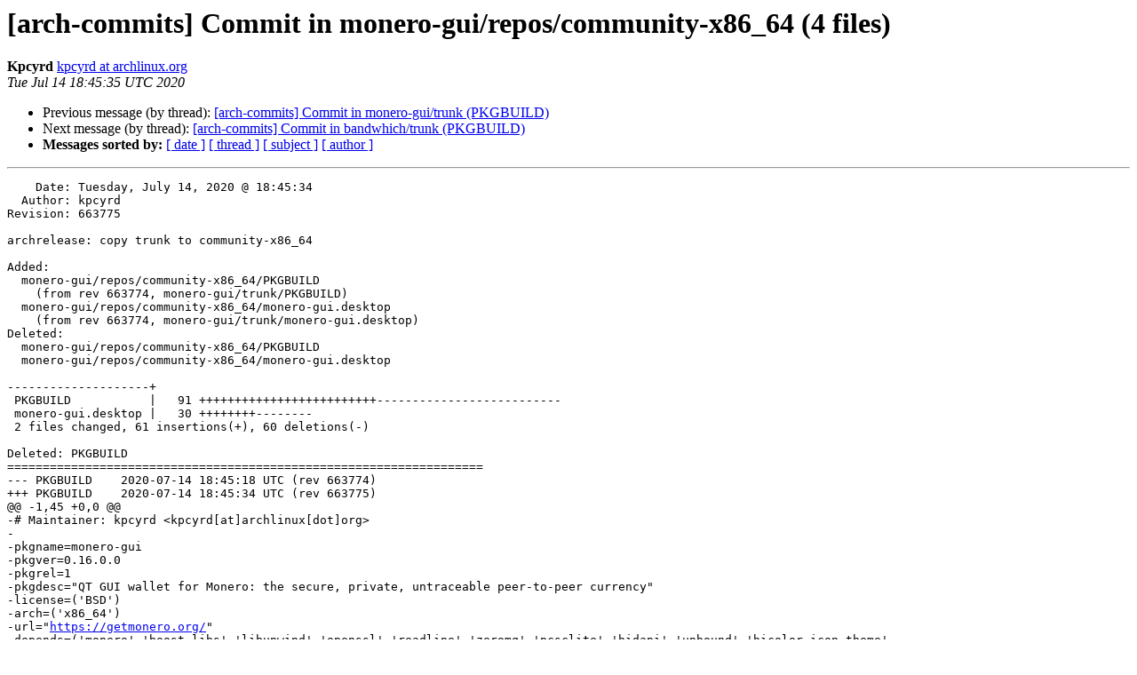

--- FILE ---
content_type: text/html
request_url: https://lists.archlinux.org/pipermail/arch-commits/2020-July/777165.html
body_size: 2140
content:
<!DOCTYPE HTML PUBLIC "-//W3C//DTD HTML 4.01 Transitional//EN">
<HTML>
 <HEAD>
   <TITLE> [arch-commits] Commit in monero-gui/repos/community-x86_64 (4 files)
   </TITLE>
   <LINK REL="Index" HREF="index.html" >
   <LINK REL="made" HREF="mailto:arch-commits%40lists.archlinux.org?Subject=Re%3A%20%5Barch-commits%5D%20Commit%20in%20monero-gui/repos/community-x86_64%20%284%20files%29&In-Reply-To=%3C20200714184535.3E17676FD832%40gemini.archlinux.org%3E">
   <META NAME="robots" CONTENT="index,nofollow">
   <style type="text/css">
       pre {
           white-space: pre-wrap;       /* css-2.1, curent FF, Opera, Safari */
           }
   </style>
   <META http-equiv="Content-Type" content="text/html; charset=us-ascii">
   <LINK REL="Previous"  HREF="777164.html">
   <LINK REL="Next"  HREF="777167.html">
 </HEAD>
 <BODY BGCOLOR="#ffffff">
   <H1>[arch-commits] Commit in monero-gui/repos/community-x86_64 (4 files)</H1>
    <B>Kpcyrd</B> 
    <A HREF="mailto:arch-commits%40lists.archlinux.org?Subject=Re%3A%20%5Barch-commits%5D%20Commit%20in%20monero-gui/repos/community-x86_64%20%284%20files%29&In-Reply-To=%3C20200714184535.3E17676FD832%40gemini.archlinux.org%3E"
       TITLE="[arch-commits] Commit in monero-gui/repos/community-x86_64 (4 files)">kpcyrd at archlinux.org
       </A><BR>
    <I>Tue Jul 14 18:45:35 UTC 2020</I>
    <P><UL>
        <LI>Previous message (by thread): <A HREF="777164.html">[arch-commits] Commit in monero-gui/trunk (PKGBUILD)
</A></li>
        <LI>Next message (by thread): <A HREF="777167.html">[arch-commits] Commit in bandwhich/trunk (PKGBUILD)
</A></li>
         <LI> <B>Messages sorted by:</B> 
              <a href="date.html#777165">[ date ]</a>
              <a href="thread.html#777165">[ thread ]</a>
              <a href="subject.html#777165">[ subject ]</a>
              <a href="author.html#777165">[ author ]</a>
         </LI>
       </UL>
    <HR>  
<!--beginarticle-->
<PRE>    Date: Tuesday, July 14, 2020 @ 18:45:34
  Author: kpcyrd
Revision: 663775

archrelease: copy trunk to community-x86_64

Added:
  monero-gui/repos/community-x86_64/PKGBUILD
    (from rev 663774, monero-gui/trunk/PKGBUILD)
  monero-gui/repos/community-x86_64/monero-gui.desktop
    (from rev 663774, monero-gui/trunk/monero-gui.desktop)
Deleted:
  monero-gui/repos/community-x86_64/PKGBUILD
  monero-gui/repos/community-x86_64/monero-gui.desktop

--------------------+
 PKGBUILD           |   91 +++++++++++++++++++++++++--------------------------
 monero-gui.desktop |   30 ++++++++--------
 2 files changed, 61 insertions(+), 60 deletions(-)

Deleted: PKGBUILD
===================================================================
--- PKGBUILD	2020-07-14 18:45:18 UTC (rev 663774)
+++ PKGBUILD	2020-07-14 18:45:34 UTC (rev 663775)
@@ -1,45 +0,0 @@
-# Maintainer: kpcyrd &lt;kpcyrd[at]archlinux[dot]org&gt;
-
-pkgname=monero-gui
-pkgver=0.16.0.0
-pkgrel=1
-pkgdesc=&quot;QT GUI wallet for Monero: the secure, private, untraceable peer-to-peer currency&quot;
-license=('BSD')
-arch=('x86_64')
-url=&quot;<A HREF="https://getmonero.org/">https://getmonero.org/</A>&quot;
-depends=('monero' 'boost-libs' 'libunwind' 'openssl' 'readline' 'zeromq' 'pcsclite' 'hidapi' 'unbound' 'hicolor-icon-theme'
-    'qt5-base' 'qt5-declarative' 'qt5-graphicaleffects' 'qt5-quickcontrols' 'qt5-quickcontrols2' 'qt5-svg' 'qt5-xmlpatterns')
-makedepends=('git' 'cmake' 'boost' 'qt5-tools')
-source=(
-    &quot;git+<A HREF="https://github.com/monero-project/monero-gui#tag=v${pkgver">https://github.com/monero-project/monero-gui#tag=v${pkgver</A>}&quot;
-    &quot;git+<A HREF="https://github.com/monero-project/monero">https://github.com/monero-project/monero</A>&quot;
-    &quot;monero-gui.desktop&quot;
-)
-sha512sums=('SKIP'
-            'SKIP'
-            '8aa10a47c3217e5bf12bb40a02828bb75cb38e4b5b124a8b05e487e7d3212c132911d5025193d4a7d984aebef94177dee42acf958c11a18b99fd13e872a771e8')
-
-prepare() {
-  cd &quot;${pkgname}&quot;
-  git submodule init
-  git config submodule.monero.url &quot;$srcdir/monero&quot;
-  git submodule update
-}
-
-build() {
-  cd &quot;${pkgname}&quot;
-  ARCH=default QT_SELECT=5 ./build.sh
-}
-
-package() {
-  cd &quot;${pkgname}&quot;
-  install -Dm755 build/release/bin/monero-wallet-gui -t &quot;${pkgdir}/usr/bin&quot;
-  install -Dm644 LICENSE -t &quot;${pkgdir}/usr/share/licenses/${pkgname}&quot;
-
-  install -Dm644 ../monero-gui.desktop -t &quot;${pkgdir}/usr/share/applications&quot;
-  for x in 16 24 32 48 64 96 128 256; do
-    install -Dm644 &quot;images/appicons/${x}x${x}.png&quot; &quot;${pkgdir}/usr/share/icons/hicolor/${x}x${x}/apps/monero-gui.png&quot;
-  done
-}
-
-# vim: ts=2 sw=2 et:

Copied: monero-gui/repos/community-x86_64/PKGBUILD (from rev 663774, monero-gui/trunk/PKGBUILD)
===================================================================
--- PKGBUILD	                        (rev 0)
+++ PKGBUILD	2020-07-14 18:45:34 UTC (rev 663775)
@@ -0,0 +1,46 @@
+# Maintainer: kpcyrd &lt;kpcyrd[at]archlinux[dot]org&gt;
+
+pkgname=monero-gui
+pkgver=0.16.0.2
+_commit=e0faddf964148ccad0e7207fd9bb8040ae4f9232
+pkgrel=1
+pkgdesc=&quot;QT GUI wallet for Monero: the secure, private, untraceable peer-to-peer currency&quot;
+license=('BSD')
+arch=('x86_64')
+url=&quot;<A HREF="https://getmonero.org/">https://getmonero.org/</A>&quot;
+depends=('monero' 'boost-libs' 'libunwind' 'openssl' 'readline' 'zeromq' 'pcsclite' 'hidapi' 'unbound' 'hicolor-icon-theme'
+    'qt5-base' 'qt5-declarative' 'qt5-graphicaleffects' 'qt5-quickcontrols' 'qt5-quickcontrols2' 'qt5-svg' 'qt5-xmlpatterns')
+makedepends=('git' 'cmake' 'boost' 'qt5-tools')
+source=(
+    &quot;git+<A HREF="https://github.com/monero-project/monero-gui#commit=${_commit">https://github.com/monero-project/monero-gui#commit=${_commit</A>}&quot;
+    &quot;git+<A HREF="https://github.com/monero-project/monero">https://github.com/monero-project/monero</A>&quot;
+    &quot;monero-gui.desktop&quot;
+)
+sha512sums=('SKIP'
+            'SKIP'
+            '8aa10a47c3217e5bf12bb40a02828bb75cb38e4b5b124a8b05e487e7d3212c132911d5025193d4a7d984aebef94177dee42acf958c11a18b99fd13e872a771e8')
+
+prepare() {
+  cd &quot;${pkgname}&quot;
+  git submodule init
+  git config submodule.monero.url &quot;$srcdir/monero&quot;
+  git submodule update
+}
+
+build() {
+  cd &quot;${pkgname}&quot;
+  ARCH=default QT_SELECT=5 ./build.sh
+}
+
+package() {
+  cd &quot;${pkgname}&quot;
+  install -Dm755 build/release/bin/monero-wallet-gui -t &quot;${pkgdir}/usr/bin&quot;
+  install -Dm644 LICENSE -t &quot;${pkgdir}/usr/share/licenses/${pkgname}&quot;
+
+  install -Dm644 ../monero-gui.desktop -t &quot;${pkgdir}/usr/share/applications&quot;
+  for x in 16 24 32 48 64 96 128 256; do
+    install -Dm644 &quot;images/appicons/${x}x${x}.png&quot; &quot;${pkgdir}/usr/share/icons/hicolor/${x}x${x}/apps/monero-gui.png&quot;
+  done
+}
+
+# vim: ts=2 sw=2 et:

Deleted: monero-gui.desktop
===================================================================
--- monero-gui.desktop	2020-07-14 18:45:18 UTC (rev 663774)
+++ monero-gui.desktop	2020-07-14 18:45:34 UTC (rev 663775)
@@ -1,15 +0,0 @@
-[Desktop Entry]
-Name=Monero GUI
-GenericName=Monero-GUI
-X-GNOME-FullName=Monero-GUI
-Comment=Monero GUI
-Keywords=Monero;
-Exec=monero-wallet-gui %u
-Terminal=false
-Type=Application
-Icon=monero
-Categories=Network;GNOME;Qt;
-MimeType=x-scheme-handler/monero;x-scheme-handler/moneroseed
-StartupNotify=true
-X-GNOME-Bugzilla-Bugzilla=GNOME
-X-GNOME-UsesNotifications=true

Copied: monero-gui/repos/community-x86_64/monero-gui.desktop (from rev 663774, monero-gui/trunk/monero-gui.desktop)
===================================================================
--- monero-gui.desktop	                        (rev 0)
+++ monero-gui.desktop	2020-07-14 18:45:34 UTC (rev 663775)
@@ -0,0 +1,15 @@
+[Desktop Entry]
+Name=Monero GUI
+GenericName=Monero-GUI
+X-GNOME-FullName=Monero-GUI
+Comment=Monero GUI
+Keywords=Monero;
+Exec=monero-wallet-gui %u
+Terminal=false
+Type=Application
+Icon=monero
+Categories=Network;GNOME;Qt;
+MimeType=x-scheme-handler/monero;x-scheme-handler/moneroseed
+StartupNotify=true
+X-GNOME-Bugzilla-Bugzilla=GNOME
+X-GNOME-UsesNotifications=true

</PRE>

<!--endarticle-->
    <HR>
    <P><UL>
        <!--threads-->
	<LI>Previous message (by thread): <A HREF="777164.html">[arch-commits] Commit in monero-gui/trunk (PKGBUILD)
</A></li>
	<LI>Next message (by thread): <A HREF="777167.html">[arch-commits] Commit in bandwhich/trunk (PKGBUILD)
</A></li>
         <LI> <B>Messages sorted by:</B> 
              <a href="date.html#777165">[ date ]</a>
              <a href="thread.html#777165">[ thread ]</a>
              <a href="subject.html#777165">[ subject ]</a>
              <a href="author.html#777165">[ author ]</a>
         </LI>
       </UL>

<hr>
<a href="https://lists.archlinux.org/listinfo/arch-commits">More information about the arch-commits
mailing list</a><br>
</body></html>
